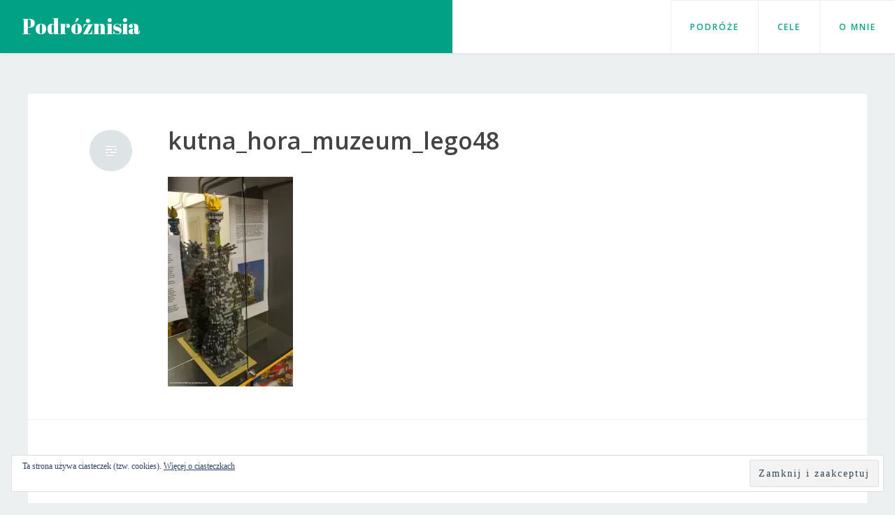

--- FILE ---
content_type: text/html; charset=UTF-8
request_url: https://podroznisia.pl/powrot-do-dziecinstwa-czechy/kutna_hora_muzeum_lego48/
body_size: 13783
content:
<!DOCTYPE html>
<html lang="pl-PL">
<head>
<meta charset="UTF-8">
<meta name="viewport" content="width=device-width, initial-scale=1">
<link rel="profile" href="http://gmpg.org/xfn/11">
<link rel="pingback" href="https://podroznisia.pl/xmlrpc.php">

<title>kutna_hora_muzeum_lego48 &#8211; Podróżnisia</title>
<meta name='robots' content='max-image-preview:large' />
<link rel='dns-prefetch' href='//secure.gravatar.com' />
<link rel='dns-prefetch' href='//stats.wp.com' />
<link rel='dns-prefetch' href='//fonts.googleapis.com' />
<link rel='dns-prefetch' href='//v0.wordpress.com' />
<link rel='dns-prefetch' href='//jetpack.wordpress.com' />
<link rel='dns-prefetch' href='//s0.wp.com' />
<link rel='dns-prefetch' href='//public-api.wordpress.com' />
<link rel='dns-prefetch' href='//0.gravatar.com' />
<link rel='dns-prefetch' href='//1.gravatar.com' />
<link rel='dns-prefetch' href='//2.gravatar.com' />
<link rel='dns-prefetch' href='//widgets.wp.com' />
<link rel='preconnect' href='//c0.wp.com' />
<link rel='preconnect' href='//i0.wp.com' />
<link rel="alternate" type="application/rss+xml" title="Podróżnisia &raquo; Kanał z wpisami" href="https://podroznisia.pl/feed/" />
<link rel="alternate" type="application/rss+xml" title="Podróżnisia &raquo; Kanał z komentarzami" href="https://podroznisia.pl/comments/feed/" />
<link rel="alternate" type="application/rss+xml" title="Podróżnisia &raquo; kutna_hora_muzeum_lego48 Kanał z komentarzami" href="https://podroznisia.pl/powrot-do-dziecinstwa-czechy/kutna_hora_muzeum_lego48/feed/" />
<link rel="alternate" title="oEmbed (JSON)" type="application/json+oembed" href="https://podroznisia.pl/wp-json/oembed/1.0/embed?url=https%3A%2F%2Fpodroznisia.pl%2Fpowrot-do-dziecinstwa-czechy%2Fkutna_hora_muzeum_lego48%2F" />
<link rel="alternate" title="oEmbed (XML)" type="text/xml+oembed" href="https://podroznisia.pl/wp-json/oembed/1.0/embed?url=https%3A%2F%2Fpodroznisia.pl%2Fpowrot-do-dziecinstwa-czechy%2Fkutna_hora_muzeum_lego48%2F&#038;format=xml" />
<style type="text/css">
.hasCountdown{text-shadow:transparent 0 1px 1px;overflow:hidden;padding:5px}.countdown_rtl{direction:rtl}.countdown_holding span{background-color:#ccc}.countdown_row{clear:both;width:100%;text-align:center}.countdown_show1 .countdown_section{width:98%}.countdown_show2 .countdown_section{width:48%}.countdown_show3 .countdown_section{width:32.5%}.countdown_show4 .countdown_section{width:24.5%}.countdown_show5 .countdown_section{width:19.5%}.countdown_show6 .countdown_section{width:16.25%}.countdown_show7 .countdown_section{width:14%}.countdown_section{display:block;float:left;font-size:75%;text-align:center;margin:3px 0}.countdown_amount{font-size:200%}.countdown_descr{display:block;width:100%}a.countdown_infolink{display:block;border-radius:10px;width:14px;height:13px;float:right;font-size:9px;line-height:13px;font-weight:700;text-align:center;position:relative;top:-15px;border:1px solid}#countdown-preview{padding:10px}</style>
<style id='wp-img-auto-sizes-contain-inline-css' type='text/css'>
img:is([sizes=auto i],[sizes^="auto," i]){contain-intrinsic-size:3000px 1500px}
/*# sourceURL=wp-img-auto-sizes-contain-inline-css */
</style>
<style id='wp-emoji-styles-inline-css' type='text/css'>

	img.wp-smiley, img.emoji {
		display: inline !important;
		border: none !important;
		box-shadow: none !important;
		height: 1em !important;
		width: 1em !important;
		margin: 0 0.07em !important;
		vertical-align: -0.1em !important;
		background: none !important;
		padding: 0 !important;
	}
/*# sourceURL=wp-emoji-styles-inline-css */
</style>
<style id='wp-block-library-inline-css' type='text/css'>
:root{--wp-block-synced-color:#7a00df;--wp-block-synced-color--rgb:122,0,223;--wp-bound-block-color:var(--wp-block-synced-color);--wp-editor-canvas-background:#ddd;--wp-admin-theme-color:#007cba;--wp-admin-theme-color--rgb:0,124,186;--wp-admin-theme-color-darker-10:#006ba1;--wp-admin-theme-color-darker-10--rgb:0,107,160.5;--wp-admin-theme-color-darker-20:#005a87;--wp-admin-theme-color-darker-20--rgb:0,90,135;--wp-admin-border-width-focus:2px}@media (min-resolution:192dpi){:root{--wp-admin-border-width-focus:1.5px}}.wp-element-button{cursor:pointer}:root .has-very-light-gray-background-color{background-color:#eee}:root .has-very-dark-gray-background-color{background-color:#313131}:root .has-very-light-gray-color{color:#eee}:root .has-very-dark-gray-color{color:#313131}:root .has-vivid-green-cyan-to-vivid-cyan-blue-gradient-background{background:linear-gradient(135deg,#00d084,#0693e3)}:root .has-purple-crush-gradient-background{background:linear-gradient(135deg,#34e2e4,#4721fb 50%,#ab1dfe)}:root .has-hazy-dawn-gradient-background{background:linear-gradient(135deg,#faaca8,#dad0ec)}:root .has-subdued-olive-gradient-background{background:linear-gradient(135deg,#fafae1,#67a671)}:root .has-atomic-cream-gradient-background{background:linear-gradient(135deg,#fdd79a,#004a59)}:root .has-nightshade-gradient-background{background:linear-gradient(135deg,#330968,#31cdcf)}:root .has-midnight-gradient-background{background:linear-gradient(135deg,#020381,#2874fc)}:root{--wp--preset--font-size--normal:16px;--wp--preset--font-size--huge:42px}.has-regular-font-size{font-size:1em}.has-larger-font-size{font-size:2.625em}.has-normal-font-size{font-size:var(--wp--preset--font-size--normal)}.has-huge-font-size{font-size:var(--wp--preset--font-size--huge)}.has-text-align-center{text-align:center}.has-text-align-left{text-align:left}.has-text-align-right{text-align:right}.has-fit-text{white-space:nowrap!important}#end-resizable-editor-section{display:none}.aligncenter{clear:both}.items-justified-left{justify-content:flex-start}.items-justified-center{justify-content:center}.items-justified-right{justify-content:flex-end}.items-justified-space-between{justify-content:space-between}.screen-reader-text{border:0;clip-path:inset(50%);height:1px;margin:-1px;overflow:hidden;padding:0;position:absolute;width:1px;word-wrap:normal!important}.screen-reader-text:focus{background-color:#ddd;clip-path:none;color:#444;display:block;font-size:1em;height:auto;left:5px;line-height:normal;padding:15px 23px 14px;text-decoration:none;top:5px;width:auto;z-index:100000}html :where(.has-border-color){border-style:solid}html :where([style*=border-top-color]){border-top-style:solid}html :where([style*=border-right-color]){border-right-style:solid}html :where([style*=border-bottom-color]){border-bottom-style:solid}html :where([style*=border-left-color]){border-left-style:solid}html :where([style*=border-width]){border-style:solid}html :where([style*=border-top-width]){border-top-style:solid}html :where([style*=border-right-width]){border-right-style:solid}html :where([style*=border-bottom-width]){border-bottom-style:solid}html :where([style*=border-left-width]){border-left-style:solid}html :where(img[class*=wp-image-]){height:auto;max-width:100%}:where(figure){margin:0 0 1em}html :where(.is-position-sticky){--wp-admin--admin-bar--position-offset:var(--wp-admin--admin-bar--height,0px)}@media screen and (max-width:600px){html :where(.is-position-sticky){--wp-admin--admin-bar--position-offset:0px}}

/*# sourceURL=wp-block-library-inline-css */
</style><style id='wp-block-search-inline-css' type='text/css'>
.wp-block-search__button{margin-left:10px;word-break:normal}.wp-block-search__button.has-icon{line-height:0}.wp-block-search__button svg{height:1.25em;min-height:24px;min-width:24px;width:1.25em;fill:currentColor;vertical-align:text-bottom}:where(.wp-block-search__button){border:1px solid #ccc;padding:6px 10px}.wp-block-search__inside-wrapper{display:flex;flex:auto;flex-wrap:nowrap;max-width:100%}.wp-block-search__label{width:100%}.wp-block-search.wp-block-search__button-only .wp-block-search__button{box-sizing:border-box;display:flex;flex-shrink:0;justify-content:center;margin-left:0;max-width:100%}.wp-block-search.wp-block-search__button-only .wp-block-search__inside-wrapper{min-width:0!important;transition-property:width}.wp-block-search.wp-block-search__button-only .wp-block-search__input{flex-basis:100%;transition-duration:.3s}.wp-block-search.wp-block-search__button-only.wp-block-search__searchfield-hidden,.wp-block-search.wp-block-search__button-only.wp-block-search__searchfield-hidden .wp-block-search__inside-wrapper{overflow:hidden}.wp-block-search.wp-block-search__button-only.wp-block-search__searchfield-hidden .wp-block-search__input{border-left-width:0!important;border-right-width:0!important;flex-basis:0;flex-grow:0;margin:0;min-width:0!important;padding-left:0!important;padding-right:0!important;width:0!important}:where(.wp-block-search__input){appearance:none;border:1px solid #949494;flex-grow:1;font-family:inherit;font-size:inherit;font-style:inherit;font-weight:inherit;letter-spacing:inherit;line-height:inherit;margin-left:0;margin-right:0;min-width:3rem;padding:8px;text-decoration:unset!important;text-transform:inherit}:where(.wp-block-search__button-inside .wp-block-search__inside-wrapper){background-color:#fff;border:1px solid #949494;box-sizing:border-box;padding:4px}:where(.wp-block-search__button-inside .wp-block-search__inside-wrapper) .wp-block-search__input{border:none;border-radius:0;padding:0 4px}:where(.wp-block-search__button-inside .wp-block-search__inside-wrapper) .wp-block-search__input:focus{outline:none}:where(.wp-block-search__button-inside .wp-block-search__inside-wrapper) :where(.wp-block-search__button){padding:4px 8px}.wp-block-search.aligncenter .wp-block-search__inside-wrapper{margin:auto}.wp-block[data-align=right] .wp-block-search.wp-block-search__button-only .wp-block-search__inside-wrapper{float:right}
/*# sourceURL=https://c0.wp.com/c/6.9/wp-includes/blocks/search/style.min.css */
</style>
<style id='wp-block-columns-inline-css' type='text/css'>
.wp-block-columns{box-sizing:border-box;display:flex;flex-wrap:wrap!important}@media (min-width:782px){.wp-block-columns{flex-wrap:nowrap!important}}.wp-block-columns{align-items:normal!important}.wp-block-columns.are-vertically-aligned-top{align-items:flex-start}.wp-block-columns.are-vertically-aligned-center{align-items:center}.wp-block-columns.are-vertically-aligned-bottom{align-items:flex-end}@media (max-width:781px){.wp-block-columns:not(.is-not-stacked-on-mobile)>.wp-block-column{flex-basis:100%!important}}@media (min-width:782px){.wp-block-columns:not(.is-not-stacked-on-mobile)>.wp-block-column{flex-basis:0;flex-grow:1}.wp-block-columns:not(.is-not-stacked-on-mobile)>.wp-block-column[style*=flex-basis]{flex-grow:0}}.wp-block-columns.is-not-stacked-on-mobile{flex-wrap:nowrap!important}.wp-block-columns.is-not-stacked-on-mobile>.wp-block-column{flex-basis:0;flex-grow:1}.wp-block-columns.is-not-stacked-on-mobile>.wp-block-column[style*=flex-basis]{flex-grow:0}:where(.wp-block-columns){margin-bottom:1.75em}:where(.wp-block-columns.has-background){padding:1.25em 2.375em}.wp-block-column{flex-grow:1;min-width:0;overflow-wrap:break-word;word-break:break-word}.wp-block-column.is-vertically-aligned-top{align-self:flex-start}.wp-block-column.is-vertically-aligned-center{align-self:center}.wp-block-column.is-vertically-aligned-bottom{align-self:flex-end}.wp-block-column.is-vertically-aligned-stretch{align-self:stretch}.wp-block-column.is-vertically-aligned-bottom,.wp-block-column.is-vertically-aligned-center,.wp-block-column.is-vertically-aligned-top{width:100%}
/*# sourceURL=https://c0.wp.com/c/6.9/wp-includes/blocks/columns/style.min.css */
</style>
<style id='global-styles-inline-css' type='text/css'>
:root{--wp--preset--aspect-ratio--square: 1;--wp--preset--aspect-ratio--4-3: 4/3;--wp--preset--aspect-ratio--3-4: 3/4;--wp--preset--aspect-ratio--3-2: 3/2;--wp--preset--aspect-ratio--2-3: 2/3;--wp--preset--aspect-ratio--16-9: 16/9;--wp--preset--aspect-ratio--9-16: 9/16;--wp--preset--color--black: #000000;--wp--preset--color--cyan-bluish-gray: #abb8c3;--wp--preset--color--white: #ffffff;--wp--preset--color--pale-pink: #f78da7;--wp--preset--color--vivid-red: #cf2e2e;--wp--preset--color--luminous-vivid-orange: #ff6900;--wp--preset--color--luminous-vivid-amber: #fcb900;--wp--preset--color--light-green-cyan: #7bdcb5;--wp--preset--color--vivid-green-cyan: #00d084;--wp--preset--color--pale-cyan-blue: #8ed1fc;--wp--preset--color--vivid-cyan-blue: #0693e3;--wp--preset--color--vivid-purple: #9b51e0;--wp--preset--gradient--vivid-cyan-blue-to-vivid-purple: linear-gradient(135deg,rgb(6,147,227) 0%,rgb(155,81,224) 100%);--wp--preset--gradient--light-green-cyan-to-vivid-green-cyan: linear-gradient(135deg,rgb(122,220,180) 0%,rgb(0,208,130) 100%);--wp--preset--gradient--luminous-vivid-amber-to-luminous-vivid-orange: linear-gradient(135deg,rgb(252,185,0) 0%,rgb(255,105,0) 100%);--wp--preset--gradient--luminous-vivid-orange-to-vivid-red: linear-gradient(135deg,rgb(255,105,0) 0%,rgb(207,46,46) 100%);--wp--preset--gradient--very-light-gray-to-cyan-bluish-gray: linear-gradient(135deg,rgb(238,238,238) 0%,rgb(169,184,195) 100%);--wp--preset--gradient--cool-to-warm-spectrum: linear-gradient(135deg,rgb(74,234,220) 0%,rgb(151,120,209) 20%,rgb(207,42,186) 40%,rgb(238,44,130) 60%,rgb(251,105,98) 80%,rgb(254,248,76) 100%);--wp--preset--gradient--blush-light-purple: linear-gradient(135deg,rgb(255,206,236) 0%,rgb(152,150,240) 100%);--wp--preset--gradient--blush-bordeaux: linear-gradient(135deg,rgb(254,205,165) 0%,rgb(254,45,45) 50%,rgb(107,0,62) 100%);--wp--preset--gradient--luminous-dusk: linear-gradient(135deg,rgb(255,203,112) 0%,rgb(199,81,192) 50%,rgb(65,88,208) 100%);--wp--preset--gradient--pale-ocean: linear-gradient(135deg,rgb(255,245,203) 0%,rgb(182,227,212) 50%,rgb(51,167,181) 100%);--wp--preset--gradient--electric-grass: linear-gradient(135deg,rgb(202,248,128) 0%,rgb(113,206,126) 100%);--wp--preset--gradient--midnight: linear-gradient(135deg,rgb(2,3,129) 0%,rgb(40,116,252) 100%);--wp--preset--font-size--small: 13px;--wp--preset--font-size--medium: 20px;--wp--preset--font-size--large: 36px;--wp--preset--font-size--x-large: 42px;--wp--preset--spacing--20: 0.44rem;--wp--preset--spacing--30: 0.67rem;--wp--preset--spacing--40: 1rem;--wp--preset--spacing--50: 1.5rem;--wp--preset--spacing--60: 2.25rem;--wp--preset--spacing--70: 3.38rem;--wp--preset--spacing--80: 5.06rem;--wp--preset--shadow--natural: 6px 6px 9px rgba(0, 0, 0, 0.2);--wp--preset--shadow--deep: 12px 12px 50px rgba(0, 0, 0, 0.4);--wp--preset--shadow--sharp: 6px 6px 0px rgba(0, 0, 0, 0.2);--wp--preset--shadow--outlined: 6px 6px 0px -3px rgb(255, 255, 255), 6px 6px rgb(0, 0, 0);--wp--preset--shadow--crisp: 6px 6px 0px rgb(0, 0, 0);}:where(.is-layout-flex){gap: 0.5em;}:where(.is-layout-grid){gap: 0.5em;}body .is-layout-flex{display: flex;}.is-layout-flex{flex-wrap: wrap;align-items: center;}.is-layout-flex > :is(*, div){margin: 0;}body .is-layout-grid{display: grid;}.is-layout-grid > :is(*, div){margin: 0;}:where(.wp-block-columns.is-layout-flex){gap: 2em;}:where(.wp-block-columns.is-layout-grid){gap: 2em;}:where(.wp-block-post-template.is-layout-flex){gap: 1.25em;}:where(.wp-block-post-template.is-layout-grid){gap: 1.25em;}.has-black-color{color: var(--wp--preset--color--black) !important;}.has-cyan-bluish-gray-color{color: var(--wp--preset--color--cyan-bluish-gray) !important;}.has-white-color{color: var(--wp--preset--color--white) !important;}.has-pale-pink-color{color: var(--wp--preset--color--pale-pink) !important;}.has-vivid-red-color{color: var(--wp--preset--color--vivid-red) !important;}.has-luminous-vivid-orange-color{color: var(--wp--preset--color--luminous-vivid-orange) !important;}.has-luminous-vivid-amber-color{color: var(--wp--preset--color--luminous-vivid-amber) !important;}.has-light-green-cyan-color{color: var(--wp--preset--color--light-green-cyan) !important;}.has-vivid-green-cyan-color{color: var(--wp--preset--color--vivid-green-cyan) !important;}.has-pale-cyan-blue-color{color: var(--wp--preset--color--pale-cyan-blue) !important;}.has-vivid-cyan-blue-color{color: var(--wp--preset--color--vivid-cyan-blue) !important;}.has-vivid-purple-color{color: var(--wp--preset--color--vivid-purple) !important;}.has-black-background-color{background-color: var(--wp--preset--color--black) !important;}.has-cyan-bluish-gray-background-color{background-color: var(--wp--preset--color--cyan-bluish-gray) !important;}.has-white-background-color{background-color: var(--wp--preset--color--white) !important;}.has-pale-pink-background-color{background-color: var(--wp--preset--color--pale-pink) !important;}.has-vivid-red-background-color{background-color: var(--wp--preset--color--vivid-red) !important;}.has-luminous-vivid-orange-background-color{background-color: var(--wp--preset--color--luminous-vivid-orange) !important;}.has-luminous-vivid-amber-background-color{background-color: var(--wp--preset--color--luminous-vivid-amber) !important;}.has-light-green-cyan-background-color{background-color: var(--wp--preset--color--light-green-cyan) !important;}.has-vivid-green-cyan-background-color{background-color: var(--wp--preset--color--vivid-green-cyan) !important;}.has-pale-cyan-blue-background-color{background-color: var(--wp--preset--color--pale-cyan-blue) !important;}.has-vivid-cyan-blue-background-color{background-color: var(--wp--preset--color--vivid-cyan-blue) !important;}.has-vivid-purple-background-color{background-color: var(--wp--preset--color--vivid-purple) !important;}.has-black-border-color{border-color: var(--wp--preset--color--black) !important;}.has-cyan-bluish-gray-border-color{border-color: var(--wp--preset--color--cyan-bluish-gray) !important;}.has-white-border-color{border-color: var(--wp--preset--color--white) !important;}.has-pale-pink-border-color{border-color: var(--wp--preset--color--pale-pink) !important;}.has-vivid-red-border-color{border-color: var(--wp--preset--color--vivid-red) !important;}.has-luminous-vivid-orange-border-color{border-color: var(--wp--preset--color--luminous-vivid-orange) !important;}.has-luminous-vivid-amber-border-color{border-color: var(--wp--preset--color--luminous-vivid-amber) !important;}.has-light-green-cyan-border-color{border-color: var(--wp--preset--color--light-green-cyan) !important;}.has-vivid-green-cyan-border-color{border-color: var(--wp--preset--color--vivid-green-cyan) !important;}.has-pale-cyan-blue-border-color{border-color: var(--wp--preset--color--pale-cyan-blue) !important;}.has-vivid-cyan-blue-border-color{border-color: var(--wp--preset--color--vivid-cyan-blue) !important;}.has-vivid-purple-border-color{border-color: var(--wp--preset--color--vivid-purple) !important;}.has-vivid-cyan-blue-to-vivid-purple-gradient-background{background: var(--wp--preset--gradient--vivid-cyan-blue-to-vivid-purple) !important;}.has-light-green-cyan-to-vivid-green-cyan-gradient-background{background: var(--wp--preset--gradient--light-green-cyan-to-vivid-green-cyan) !important;}.has-luminous-vivid-amber-to-luminous-vivid-orange-gradient-background{background: var(--wp--preset--gradient--luminous-vivid-amber-to-luminous-vivid-orange) !important;}.has-luminous-vivid-orange-to-vivid-red-gradient-background{background: var(--wp--preset--gradient--luminous-vivid-orange-to-vivid-red) !important;}.has-very-light-gray-to-cyan-bluish-gray-gradient-background{background: var(--wp--preset--gradient--very-light-gray-to-cyan-bluish-gray) !important;}.has-cool-to-warm-spectrum-gradient-background{background: var(--wp--preset--gradient--cool-to-warm-spectrum) !important;}.has-blush-light-purple-gradient-background{background: var(--wp--preset--gradient--blush-light-purple) !important;}.has-blush-bordeaux-gradient-background{background: var(--wp--preset--gradient--blush-bordeaux) !important;}.has-luminous-dusk-gradient-background{background: var(--wp--preset--gradient--luminous-dusk) !important;}.has-pale-ocean-gradient-background{background: var(--wp--preset--gradient--pale-ocean) !important;}.has-electric-grass-gradient-background{background: var(--wp--preset--gradient--electric-grass) !important;}.has-midnight-gradient-background{background: var(--wp--preset--gradient--midnight) !important;}.has-small-font-size{font-size: var(--wp--preset--font-size--small) !important;}.has-medium-font-size{font-size: var(--wp--preset--font-size--medium) !important;}.has-large-font-size{font-size: var(--wp--preset--font-size--large) !important;}.has-x-large-font-size{font-size: var(--wp--preset--font-size--x-large) !important;}
:where(.wp-block-columns.is-layout-flex){gap: 2em;}:where(.wp-block-columns.is-layout-grid){gap: 2em;}
/*# sourceURL=global-styles-inline-css */
</style>
<style id='core-block-supports-inline-css' type='text/css'>
.wp-container-core-columns-is-layout-9d6595d7{flex-wrap:nowrap;}
/*# sourceURL=core-block-supports-inline-css */
</style>

<style id='classic-theme-styles-inline-css' type='text/css'>
/*! This file is auto-generated */
.wp-block-button__link{color:#fff;background-color:#32373c;border-radius:9999px;box-shadow:none;text-decoration:none;padding:calc(.667em + 2px) calc(1.333em + 2px);font-size:1.125em}.wp-block-file__button{background:#32373c;color:#fff;text-decoration:none}
/*# sourceURL=/wp-includes/css/classic-themes.min.css */
</style>
<link rel='stylesheet' id='revelar-fonts-css' href='https://fonts.googleapis.com/css?family=Open+Sans%3A600%7CAbril+Fatface%3A400&#038;subset=latin%2Clatin-ext' type='text/css' media='all' />
<link rel='stylesheet' id='genericons-css' href='https://c0.wp.com/p/jetpack/15.4/_inc/genericons/genericons/genericons.css' type='text/css' media='all' />
<link rel='stylesheet' id='revelar-styles-css' href='https://podroznisia.pl/wp-content/themes/revelar/style.css?ver=6.9' type='text/css' media='all' />
<link rel='stylesheet' id='jetpack-subscriptions-css' href='https://c0.wp.com/p/jetpack/15.4/_inc/build/subscriptions/subscriptions.min.css' type='text/css' media='all' />
<style id='jetpack_facebook_likebox-inline-css' type='text/css'>
.widget_facebook_likebox {
	overflow: hidden;
}

/*# sourceURL=https://podroznisia.pl/wp-content/plugins/jetpack/modules/widgets/facebook-likebox/style.css */
</style>
<script type="text/javascript" src="https://c0.wp.com/c/6.9/wp-includes/js/jquery/jquery.min.js" id="jquery-core-js"></script>
<script type="text/javascript" src="https://c0.wp.com/c/6.9/wp-includes/js/jquery/jquery-migrate.min.js" id="jquery-migrate-js"></script>
<link rel="https://api.w.org/" href="https://podroznisia.pl/wp-json/" /><link rel="alternate" title="JSON" type="application/json" href="https://podroznisia.pl/wp-json/wp/v2/media/6879" /><link rel="EditURI" type="application/rsd+xml" title="RSD" href="https://podroznisia.pl/xmlrpc.php?rsd" />
<meta name="generator" content="WordPress 6.9" />
<link rel="canonical" href="https://podroznisia.pl/powrot-do-dziecinstwa-czechy/kutna_hora_muzeum_lego48/" />
<link rel='shortlink' href='https://wp.me/aa6Hya-1MX' />
	<style>img#wpstats{display:none}</style>
		<meta name="description" content="Blog podróżniczy" />
<link rel="icon" href="https://i0.wp.com/podroznisia.pl/wp-content/uploads/wp-1769253119308.png?fit=32%2C32&#038;ssl=1?v=1769253127" sizes="32x32" />
<link rel="icon" href="https://i0.wp.com/podroznisia.pl/wp-content/uploads/wp-1769253119308.png?fit=192%2C192&#038;ssl=1?v=1769253127" sizes="192x192" />
<link rel="apple-touch-icon" href="https://i0.wp.com/podroznisia.pl/wp-content/uploads/wp-1769253119308.png?fit=180%2C180&#038;ssl=1?v=1769253127" />
<meta name="msapplication-TileImage" content="https://i0.wp.com/podroznisia.pl/wp-content/uploads/wp-1769253119308.png?fit=270%2C270&#038;ssl=1?v=1769253127" />
<link rel='stylesheet' id='eu-cookie-law-style-css' href='https://c0.wp.com/p/jetpack/15.4/modules/widgets/eu-cookie-law/style.css' type='text/css' media='all' />
</head>

<body class="attachment wp-singular attachment-template-default single single-attachment postid-6879 attachmentid-6879 attachment-jpeg wp-theme-revelar">
<div id="page" class="hfeed site">
	<a class="skip-link screen-reader-text" href="#content">Przeskocz do treści</a>

	<header id="masthead" class="site-header" role="banner">
		<div class="site-branding ">
							<p class="site-title"><a href="https://podroznisia.pl/" rel="home">Podróżnisia</a></p>
							<p class="site-description">Blog podróżniczy</p>
					</div><!-- .site-branding -->

		<button class="menu-toggle" aria-controls="primary-menu" aria-expanded="false">Menu</button>
		<div class="main-navigation-wrap">
			<nav id="site-navigation" class="main-navigation" role="navigation">
				<ul id="primary-menu" class="menu"><li id="menu-item-19653" class="menu-item menu-item-type-post_type menu-item-object-page menu-item-19653"><a href="https://podroznisia.pl/miejsca/">Podróże</a></li>
<li id="menu-item-19651" class="menu-item menu-item-type-post_type menu-item-object-page menu-item-19651"><a href="https://podroznisia.pl/moje-cele-bucketlist/">Cele</a></li>
<li id="menu-item-19654" class="menu-item menu-item-type-post_type menu-item-object-page menu-item-19654"><a href="https://podroznisia.pl/about/">O mnie</a></li>
</ul>			</nav>
		</div><!-- .main-navigation-wrap -->
	</header><!-- #masthead -->

	<div id="content" class="site-content">

	<div id="primary" class="content-area">
		<main id="main" class="site-main" role="main">

		
		
<article id="post-6879" class="post-6879 attachment type-attachment status-inherit hentry">
	<header class="entry-header">
		<span class="entry-format"></span><h2 class="entry-title"><a href="https://podroznisia.pl/powrot-do-dziecinstwa-czechy/kutna_hora_muzeum_lego48/" rel="bookmark">kutna_hora_muzeum_lego48</a></h2>
			</header><!-- .entry-header -->

	
	<div class="entry-content">
		<p class="attachment"><a href="https://i0.wp.com/podroznisia.pl/wp-content/uploads/2016/09/kutna_hora_muzeum_lego48.jpg?ssl=1"><img fetchpriority="high" decoding="async" width="179" height="300" src="https://i0.wp.com/podroznisia.pl/wp-content/uploads/2016/09/kutna_hora_muzeum_lego48.jpg?fit=179%2C300&amp;ssl=1?v=1743016769" class="attachment-medium size-medium" alt="" srcset="https://i0.wp.com/podroznisia.pl/wp-content/uploads/2016/09/kutna_hora_muzeum_lego48.jpg?w=1074&amp;ssl=1 1074w, https://i0.wp.com/podroznisia.pl/wp-content/uploads/2016/09/kutna_hora_muzeum_lego48.jpg?resize=179%2C300&amp;ssl=1 179w, https://i0.wp.com/podroznisia.pl/wp-content/uploads/2016/09/kutna_hora_muzeum_lego48.jpg?resize=768%2C1287&amp;ssl=1 768w, https://i0.wp.com/podroznisia.pl/wp-content/uploads/2016/09/kutna_hora_muzeum_lego48.jpg?resize=611%2C1024&amp;ssl=1 611w" sizes="(max-width: 179px) 100vw, 179px" /></a></p>

			</div><!-- .entry-content -->

</article><!-- #post-## -->

			<div class="comments-wrapper">
<div id="comments" class="comments-area">

	
	
		<div id="respond" class="comment-respond">
			<h3 id="reply-title" class="comment-reply-title">Dodaj komentarz<small><a rel="nofollow" id="cancel-comment-reply-link" href="/powrot-do-dziecinstwa-czechy/kutna_hora_muzeum_lego48/#respond" style="display:none;">Anuluj pisanie odpowiedzi</a></small></h3>			<form id="commentform" class="comment-form">
				<iframe
					title="Formularz komentarzy"
					src="https://jetpack.wordpress.com/jetpack-comment/?blogid=149360738&#038;postid=6879&#038;comment_registration=0&#038;require_name_email=1&#038;stc_enabled=1&#038;stb_enabled=1&#038;show_avatars=1&#038;avatar_default=mystery&#038;greeting=Dodaj+komentarz&#038;jetpack_comments_nonce=4dc90901f2&#038;greeting_reply=Skomentuj+%25s&#038;color_scheme=light&#038;lang=pl_PL&#038;jetpack_version=15.4&#038;iframe_unique_id=1&#038;show_cookie_consent=10&#038;has_cookie_consent=0&#038;is_current_user_subscribed=0&#038;token_key=%3Bnormal%3B&#038;sig=c370c369459fcf8b4b925286193fbe496882625f#parent=https%3A%2F%2Fpodroznisia.pl%2Fpowrot-do-dziecinstwa-czechy%2Fkutna_hora_muzeum_lego48%2F"
											name="jetpack_remote_comment"
						style="width:100%; height: 430px; border:0;"
										class="jetpack_remote_comment"
					id="jetpack_remote_comment"
					sandbox="allow-same-origin allow-top-navigation allow-scripts allow-forms allow-popups"
				>
									</iframe>
									<!--[if !IE]><!-->
					<script>
						document.addEventListener('DOMContentLoaded', function () {
							var commentForms = document.getElementsByClassName('jetpack_remote_comment');
							for (var i = 0; i < commentForms.length; i++) {
								commentForms[i].allowTransparency = false;
								commentForms[i].scrolling = 'no';
							}
						});
					</script>
					<!--<![endif]-->
							</form>
		</div>

		
		<input type="hidden" name="comment_parent" id="comment_parent" value="" />

		
</div><!-- #comments -->
</div>
			
	<nav class="navigation post-navigation" aria-label="Wpisy">
		<h2 class="screen-reader-text">Nawigacja wpisu</h2>
		<div class="nav-links"><div class="nav-previous"><a href="https://podroznisia.pl/powrot-do-dziecinstwa-czechy/" rel="prev">Powrót Do Dzieciństwa &#8211; Muzeum Lego w Kutnej Horze (Czechy)</a></div></div>
	</nav>
		
		</main><!-- #main -->
	</div><!-- #primary -->


<div id="secondary" class="widget-area columns-3" role="complementary">
	<div class="secondary-content">

				<div class="sidebar">
			<aside id="block-2" class="widget widget_block">
<div class="wp-block-columns is-layout-flex wp-container-core-columns-is-layout-9d6595d7 wp-block-columns-is-layout-flex">
<div class="wp-block-column is-layout-flow wp-block-column-is-layout-flow" style="flex-basis:100%">				  <div class="widget shailan_CountdownWidget">					<h2 class="widgettitle">Czas na podróż!</h2>
				<div id="shailan-countdown--1_1" class="shailan-countdown--1 countdown" ></div>

				
<script>(function($){$(document).ready(function($) { var event_month = 12 - 1; desc = 'Dubaj'; eventDate = new Date(2025, event_month, 4, 17, 0, 00, 0); $('#shailan-countdown--1_1').countdown({ until: eventDate, description: desc, format: 'dHM' }); }); })(jQuery);</script>
				  </div>			</div>
</div>
</aside><aside id="blog_subscription-3" class="widget widget_blog_subscription jetpack_subscription_widget"><h2 class="widget-title"></h2>
			<div class="wp-block-jetpack-subscriptions__container">
			<form action="#" method="post" accept-charset="utf-8" id="subscribe-blog-blog_subscription-3"
				data-blog="149360738"
				data-post_access_level="everybody" >
									<div id="subscribe-text"><p>Podoba Ci się tutaj? Chcesz dostawać powiadomienia o nowych wpisach?</p>
</div>
										<p id="subscribe-email">
						<label id="jetpack-subscribe-label"
							class="screen-reader-text"
							for="subscribe-field-blog_subscription-3">
							Wpisz adres e-mail						</label>
						<input type="email" name="email" autocomplete="email" required="required"
																					value=""
							id="subscribe-field-blog_subscription-3"
							placeholder="Wpisz adres e-mail"
						/>
					</p>

					<p id="subscribe-submit"
											>
						<input type="hidden" name="action" value="subscribe"/>
						<input type="hidden" name="source" value="https://podroznisia.pl/powrot-do-dziecinstwa-czechy/kutna_hora_muzeum_lego48/"/>
						<input type="hidden" name="sub-type" value="widget"/>
						<input type="hidden" name="redirect_fragment" value="subscribe-blog-blog_subscription-3"/>
						<input type="hidden" id="_wpnonce" name="_wpnonce" value="5cc47beea2" /><input type="hidden" name="_wp_http_referer" value="/powrot-do-dziecinstwa-czechy/kutna_hora_muzeum_lego48/" />						<button type="submit"
															class="wp-block-button__link"
																					name="jetpack_subscriptions_widget"
						>
							Obserwuj						</button>
					</p>
							</form>
							<div class="wp-block-jetpack-subscriptions__subscount">
					Dołącz do 101 innych subskrybentów				</div>
						</div>
			
</aside><aside id="archives-2" class="widget widget_archive"><h2 class="widget-title">A to się działo poprzednio</h2>		<label class="screen-reader-text" for="archives-dropdown-2">A to się działo poprzednio</label>
		<select id="archives-dropdown-2" name="archive-dropdown">
			
			<option value="">Wybierz miesiąc</option>
				<option value='https://podroznisia.pl/2026/01/'> styczeń 2026 &nbsp;(2)</option>
	<option value='https://podroznisia.pl/2025/12/'> grudzień 2025 &nbsp;(1)</option>
	<option value='https://podroznisia.pl/2025/11/'> listopad 2025 &nbsp;(2)</option>
	<option value='https://podroznisia.pl/2025/10/'> październik 2025 &nbsp;(1)</option>
	<option value='https://podroznisia.pl/2025/09/'> wrzesień 2025 &nbsp;(2)</option>
	<option value='https://podroznisia.pl/2025/08/'> sierpień 2025 &nbsp;(1)</option>
	<option value='https://podroznisia.pl/2025/06/'> czerwiec 2025 &nbsp;(1)</option>
	<option value='https://podroznisia.pl/2025/04/'> kwiecień 2025 &nbsp;(1)</option>
	<option value='https://podroznisia.pl/2025/03/'> marzec 2025 &nbsp;(1)</option>
	<option value='https://podroznisia.pl/2024/07/'> lipiec 2024 &nbsp;(1)</option>
	<option value='https://podroznisia.pl/2024/05/'> maj 2024 &nbsp;(1)</option>
	<option value='https://podroznisia.pl/2024/03/'> marzec 2024 &nbsp;(1)</option>
	<option value='https://podroznisia.pl/2024/02/'> luty 2024 &nbsp;(1)</option>
	<option value='https://podroznisia.pl/2024/01/'> styczeń 2024 &nbsp;(1)</option>
	<option value='https://podroznisia.pl/2022/12/'> grudzień 2022 &nbsp;(1)</option>
	<option value='https://podroznisia.pl/2021/02/'> luty 2021 &nbsp;(1)</option>
	<option value='https://podroznisia.pl/2020/12/'> grudzień 2020 &nbsp;(1)</option>
	<option value='https://podroznisia.pl/2020/11/'> listopad 2020 &nbsp;(1)</option>
	<option value='https://podroznisia.pl/2020/09/'> wrzesień 2020 &nbsp;(1)</option>
	<option value='https://podroznisia.pl/2020/08/'> sierpień 2020 &nbsp;(1)</option>
	<option value='https://podroznisia.pl/2020/07/'> lipiec 2020 &nbsp;(3)</option>
	<option value='https://podroznisia.pl/2020/03/'> marzec 2020 &nbsp;(1)</option>
	<option value='https://podroznisia.pl/2020/01/'> styczeń 2020 &nbsp;(3)</option>
	<option value='https://podroznisia.pl/2019/12/'> grudzień 2019 &nbsp;(3)</option>
	<option value='https://podroznisia.pl/2019/11/'> listopad 2019 &nbsp;(3)</option>
	<option value='https://podroznisia.pl/2019/10/'> październik 2019 &nbsp;(1)</option>
	<option value='https://podroznisia.pl/2019/09/'> wrzesień 2019 &nbsp;(2)</option>
	<option value='https://podroznisia.pl/2019/08/'> sierpień 2019 &nbsp;(4)</option>
	<option value='https://podroznisia.pl/2019/07/'> lipiec 2019 &nbsp;(4)</option>
	<option value='https://podroznisia.pl/2019/06/'> czerwiec 2019 &nbsp;(4)</option>
	<option value='https://podroznisia.pl/2019/05/'> maj 2019 &nbsp;(6)</option>
	<option value='https://podroznisia.pl/2019/04/'> kwiecień 2019 &nbsp;(2)</option>
	<option value='https://podroznisia.pl/2019/03/'> marzec 2019 &nbsp;(3)</option>
	<option value='https://podroznisia.pl/2019/02/'> luty 2019 &nbsp;(4)</option>
	<option value='https://podroznisia.pl/2019/01/'> styczeń 2019 &nbsp;(4)</option>
	<option value='https://podroznisia.pl/2018/12/'> grudzień 2018 &nbsp;(2)</option>
	<option value='https://podroznisia.pl/2018/11/'> listopad 2018 &nbsp;(4)</option>
	<option value='https://podroznisia.pl/2018/10/'> październik 2018 &nbsp;(6)</option>
	<option value='https://podroznisia.pl/2018/09/'> wrzesień 2018 &nbsp;(6)</option>
	<option value='https://podroznisia.pl/2018/08/'> sierpień 2018 &nbsp;(7)</option>
	<option value='https://podroznisia.pl/2018/07/'> lipiec 2018 &nbsp;(7)</option>
	<option value='https://podroznisia.pl/2018/06/'> czerwiec 2018 &nbsp;(7)</option>
	<option value='https://podroznisia.pl/2018/05/'> maj 2018 &nbsp;(9)</option>
	<option value='https://podroznisia.pl/2018/04/'> kwiecień 2018 &nbsp;(6)</option>
	<option value='https://podroznisia.pl/2018/03/'> marzec 2018 &nbsp;(4)</option>
	<option value='https://podroznisia.pl/2018/02/'> luty 2018 &nbsp;(2)</option>
	<option value='https://podroznisia.pl/2018/01/'> styczeń 2018 &nbsp;(3)</option>
	<option value='https://podroznisia.pl/2017/12/'> grudzień 2017 &nbsp;(3)</option>
	<option value='https://podroznisia.pl/2017/11/'> listopad 2017 &nbsp;(5)</option>
	<option value='https://podroznisia.pl/2017/10/'> październik 2017 &nbsp;(4)</option>
	<option value='https://podroznisia.pl/2017/08/'> sierpień 2017 &nbsp;(2)</option>
	<option value='https://podroznisia.pl/2017/07/'> lipiec 2017 &nbsp;(2)</option>
	<option value='https://podroznisia.pl/2017/06/'> czerwiec 2017 &nbsp;(1)</option>
	<option value='https://podroznisia.pl/2017/05/'> maj 2017 &nbsp;(2)</option>
	<option value='https://podroznisia.pl/2017/04/'> kwiecień 2017 &nbsp;(2)</option>
	<option value='https://podroznisia.pl/2017/03/'> marzec 2017 &nbsp;(2)</option>
	<option value='https://podroznisia.pl/2017/02/'> luty 2017 &nbsp;(2)</option>
	<option value='https://podroznisia.pl/2017/01/'> styczeń 2017 &nbsp;(4)</option>
	<option value='https://podroznisia.pl/2016/12/'> grudzień 2016 &nbsp;(5)</option>
	<option value='https://podroznisia.pl/2016/11/'> listopad 2016 &nbsp;(9)</option>
	<option value='https://podroznisia.pl/2016/10/'> październik 2016 &nbsp;(14)</option>
	<option value='https://podroznisia.pl/2016/09/'> wrzesień 2016 &nbsp;(9)</option>
	<option value='https://podroznisia.pl/2016/08/'> sierpień 2016 &nbsp;(10)</option>
	<option value='https://podroznisia.pl/2016/07/'> lipiec 2016 &nbsp;(4)</option>
	<option value='https://podroznisia.pl/2016/06/'> czerwiec 2016 &nbsp;(7)</option>
	<option value='https://podroznisia.pl/2016/05/'> maj 2016 &nbsp;(7)</option>
	<option value='https://podroznisia.pl/2016/04/'> kwiecień 2016 &nbsp;(8)</option>
	<option value='https://podroznisia.pl/2016/03/'> marzec 2016 &nbsp;(9)</option>

		</select>

			<script type="text/javascript">
/* <![CDATA[ */

( ( dropdownId ) => {
	const dropdown = document.getElementById( dropdownId );
	function onSelectChange() {
		setTimeout( () => {
			if ( 'escape' === dropdown.dataset.lastkey ) {
				return;
			}
			if ( dropdown.value ) {
				document.location.href = dropdown.value;
			}
		}, 250 );
	}
	function onKeyUp( event ) {
		if ( 'Escape' === event.key ) {
			dropdown.dataset.lastkey = 'escape';
		} else {
			delete dropdown.dataset.lastkey;
		}
	}
	function onClick() {
		delete dropdown.dataset.lastkey;
	}
	dropdown.addEventListener( 'keyup', onKeyUp );
	dropdown.addEventListener( 'click', onClick );
	dropdown.addEventListener( 'change', onSelectChange );
})( "archives-dropdown-2" );

//# sourceURL=WP_Widget_Archives%3A%3Awidget
/* ]]> */
</script>
</aside><aside id="eu_cookie_law_widget-3" class="widget widget_eu_cookie_law_widget">
<div
	class="hide-on-button"
	data-hide-timeout="30"
	data-consent-expiration="180"
	id="eu-cookie-law"
>
	<form method="post" id="jetpack-eu-cookie-law-form">
		<input type="submit" value="Zamknij i zaakceptuj" class="accept" />
	</form>

	Ta strona używa ciasteczek (tzw. cookies).
		<a href="http://wszystkoociasteczkach.pl/" rel="">
		Więcej o ciasteczkach	</a>
</div>
</aside><aside id="block-4" class="widget widget_block widget_search"><form role="search" method="get" action="https://podroznisia.pl/" class="wp-block-search__button-outside wp-block-search__text-button wp-block-search"    ><label class="wp-block-search__label" for="wp-block-search__input-2" >Szukaj</label><div class="wp-block-search__inside-wrapper" ><input class="wp-block-search__input" id="wp-block-search__input-2" placeholder="" value="" type="search" name="s" required /><button aria-label="Szukaj" class="wp-block-search__button wp-element-button" type="submit" >Szukaj</button></div></form></aside>		</div>
		
				<div class="sidebar">
			
		<aside id="recent-posts-2" class="widget widget_recent_entries">
		<h2 class="widget-title">Co u mnie słychać?</h2>
		<ul>
											<li>
					<a href="https://podroznisia.pl/podsumowanie-2025-roku/">Podsumowanie 2025 roku</a>
									</li>
											<li>
					<a href="https://podroznisia.pl/swieta-w-gorach-swieradow-zdroj/">Święta w górach (Świeradów-Zdrój)</a>
									</li>
											<li>
					<a href="https://podroznisia.pl/szczyt-pic-de-maia-andora/">Pierwszy szczyt w Andorze &#8211; Pic De Maia</a>
									</li>
											<li>
					<a href="https://podroznisia.pl/andora-praktyczne-info/">Andora &#8211; planowanie bywa trudne</a>
									</li>
											<li>
					<a href="https://podroznisia.pl/blog-zyje/">Blog żyje! :)</a>
									</li>
											<li>
					<a href="https://podroznisia.pl/krotki-pobyt-w-sofii-bulgaria/">Krótki pobyt w Sofii (Bułgaria)</a>
									</li>
					</ul>

		</aside>		</div>
		
				<div class="sidebar">
			<aside id="facebook-likebox-3" class="widget widget_facebook_likebox">		<div id="fb-root"></div>
		<div class="fb-page" data-href="https://www.facebook.com/podroznisia" data-width="340"  data-height="130" data-hide-cover="false" data-show-facepile="false" data-tabs="false" data-hide-cta="false" data-small-header="false">
		<div class="fb-xfbml-parse-ignore"><blockquote cite="https://www.facebook.com/podroznisia"><a href="https://www.facebook.com/podroznisia"></a></blockquote></div>
		</div>
		</aside><aside id="tag_cloud-3" class="widget widget_tag_cloud"><h2 class="widget-title">Moje postoje w podróży zwanej życiem</h2><div class="tagcloud"><a href="https://podroznisia.pl/tag/aktywnosci/" class="tag-cloud-link tag-link-13 tag-link-position-1" style="font-size: 15.424242424242pt;" aria-label="aktywności (24 elementy)">aktywności<span class="tag-link-count"> (24)</span></a>
<a href="https://podroznisia.pl/tag/andaluzja/" class="tag-cloud-link tag-link-63 tag-link-position-2" style="font-size: 15pt;" aria-label="andaluzja (22 elementy)">andaluzja<span class="tag-link-count"> (22)</span></a>
<a href="https://podroznisia.pl/tag/anglia/" class="tag-cloud-link tag-link-15 tag-link-position-3" style="font-size: 12.772727272727pt;" aria-label="anglia (13 elementów)">anglia<span class="tag-link-count"> (13)</span></a>
<a href="https://podroznisia.pl/tag/architektura/" class="tag-cloud-link tag-link-90 tag-link-position-4" style="font-size: 11.181818181818pt;" aria-label="architektura (9 elementów)">architektura<span class="tag-link-count"> (9)</span></a>
<a href="https://podroznisia.pl/tag/azja/" class="tag-cloud-link tag-link-16 tag-link-position-5" style="font-size: 17.757575757576pt;" aria-label="azja (41 elementów)">azja<span class="tag-link-count"> (41)</span></a>
<a href="https://podroznisia.pl/tag/chiapas/" class="tag-cloud-link tag-link-19 tag-link-position-6" style="font-size: 12.772727272727pt;" aria-label="chiapas (13 elementów)">chiapas<span class="tag-link-count"> (13)</span></a>
<a href="https://podroznisia.pl/tag/city-break/" class="tag-cloud-link tag-link-84 tag-link-position-7" style="font-size: 13.621212121212pt;" aria-label="city break (16 elementów)">city break<span class="tag-link-count"> (16)</span></a>
<a href="https://podroznisia.pl/tag/czechy/" class="tag-cloud-link tag-link-21 tag-link-position-8" style="font-size: 12.772727272727pt;" aria-label="czechy (13 elementów)">czechy<span class="tag-link-count"> (13)</span></a>
<a href="https://podroznisia.pl/tag/emigracja/" class="tag-cloud-link tag-link-22 tag-link-position-9" style="font-size: 8pt;" aria-label="emigracja (4 elementy)">emigracja<span class="tag-link-count"> (4)</span></a>
<a href="https://podroznisia.pl/tag/grecja/" class="tag-cloud-link tag-link-59 tag-link-position-10" style="font-size: 13.30303030303pt;" aria-label="grecja (15 elementów)">grecja<span class="tag-link-count"> (15)</span></a>
<a href="https://podroznisia.pl/tag/gory/" class="tag-cloud-link tag-link-23 tag-link-position-11" style="font-size: 18.712121212121pt;" aria-label="góry (50 elementów)">góry<span class="tag-link-count"> (50)</span></a>
<a href="https://podroznisia.pl/tag/hiszpania/" class="tag-cloud-link tag-link-25 tag-link-position-12" style="font-size: 18.712121212121pt;" aria-label="hiszpania (50 elementów)">hiszpania<span class="tag-link-count"> (50)</span></a>
<a href="https://podroznisia.pl/tag/indianisci/" class="tag-cloud-link tag-link-26 tag-link-position-13" style="font-size: 9.5909090909091pt;" aria-label="indianiści (6 elementów)">indianiści<span class="tag-link-count"> (6)</span></a>
<a href="https://podroznisia.pl/tag/irlandia/" class="tag-cloud-link tag-link-27 tag-link-position-14" style="font-size: 10.121212121212pt;" aria-label="irlandia (7 elementów)">irlandia<span class="tag-link-count"> (7)</span></a>
<a href="https://podroznisia.pl/tag/japonia/" class="tag-cloud-link tag-link-62 tag-link-position-15" style="font-size: 15.742424242424pt;" aria-label="japonia (26 elementów)">japonia<span class="tag-link-count"> (26)</span></a>
<a href="https://podroznisia.pl/tag/jaskinie/" class="tag-cloud-link tag-link-66 tag-link-position-16" style="font-size: 9.5909090909091pt;" aria-label="jaskinie (6 elementów)">jaskinie<span class="tag-link-count"> (6)</span></a>
<a href="https://podroznisia.pl/tag/jukatan/" class="tag-cloud-link tag-link-28 tag-link-position-17" style="font-size: 12.348484848485pt;" aria-label="jukatan (12 elementów)">jukatan<span class="tag-link-count"> (12)</span></a>
<a href="https://podroznisia.pl/tag/kaniony/" class="tag-cloud-link tag-link-67 tag-link-position-18" style="font-size: 9.5909090909091pt;" aria-label="kaniony (6 elementów)">kaniony<span class="tag-link-count"> (6)</span></a>
<a href="https://podroznisia.pl/tag/koszty/" class="tag-cloud-link tag-link-30 tag-link-position-19" style="font-size: 8pt;" aria-label="koszty (4 elementy)">koszty<span class="tag-link-count"> (4)</span></a>
<a href="https://podroznisia.pl/tag/langkawi/" class="tag-cloud-link tag-link-31 tag-link-position-20" style="font-size: 11.181818181818pt;" aria-label="langkawi (9 elementów)">langkawi<span class="tag-link-count"> (9)</span></a>
<a href="https://podroznisia.pl/tag/life/" class="tag-cloud-link tag-link-32 tag-link-position-21" style="font-size: 17.545454545455pt;" aria-label="life (39 elementów)">life<span class="tag-link-count"> (39)</span></a>
<a href="https://podroznisia.pl/tag/majorka/" class="tag-cloud-link tag-link-34 tag-link-position-22" style="font-size: 10.651515151515pt;" aria-label="majorka (8 elementów)">majorka<span class="tag-link-count"> (8)</span></a>
<a href="https://podroznisia.pl/tag/malezja/" class="tag-cloud-link tag-link-35 tag-link-position-23" style="font-size: 16.378787878788pt;" aria-label="malezja (30 elementów)">malezja<span class="tag-link-count"> (30)</span></a>
<a href="https://podroznisia.pl/tag/malta/" class="tag-cloud-link tag-link-36 tag-link-position-24" style="font-size: 12.348484848485pt;" aria-label="malta (12 elementów)">malta<span class="tag-link-count"> (12)</span></a>
<a href="https://podroznisia.pl/tag/maroko/" class="tag-cloud-link tag-link-37 tag-link-position-25" style="font-size: 10.651515151515pt;" aria-label="maroko (8 elementów)">maroko<span class="tag-link-count"> (8)</span></a>
<a href="https://podroznisia.pl/tag/meksyk/" class="tag-cloud-link tag-link-38 tag-link-position-26" style="font-size: 17.121212121212pt;" aria-label="meksyk (35 elementów)">meksyk<span class="tag-link-count"> (35)</span></a>
<a href="https://podroznisia.pl/tag/muzyka/" class="tag-cloud-link tag-link-39 tag-link-position-27" style="font-size: 8.8484848484848pt;" aria-label="muzyka (5 elementów)">muzyka<span class="tag-link-count"> (5)</span></a>
<a href="https://podroznisia.pl/tag/natura/" class="tag-cloud-link tag-link-40 tag-link-position-28" style="font-size: 22pt;" aria-label="natura (103 elementy)">natura<span class="tag-link-count"> (103)</span></a>
<a href="https://podroznisia.pl/tag/niemcy/" class="tag-cloud-link tag-link-41 tag-link-position-29" style="font-size: 9.5909090909091pt;" aria-label="niemcy (6 elementów)">niemcy<span class="tag-link-count"> (6)</span></a>
<a href="https://podroznisia.pl/tag/norwegia/" class="tag-cloud-link tag-link-42 tag-link-position-30" style="font-size: 8.8484848484848pt;" aria-label="norwegia (5 elementów)">norwegia<span class="tag-link-count"> (5)</span></a>
<a href="https://podroznisia.pl/tag/oaxaca/" class="tag-cloud-link tag-link-43 tag-link-position-31" style="font-size: 11.606060606061pt;" aria-label="oaxaca (10 elementów)">oaxaca<span class="tag-link-count"> (10)</span></a>
<a href="https://podroznisia.pl/tag/piramidy/" class="tag-cloud-link tag-link-44 tag-link-position-32" style="font-size: 9.5909090909091pt;" aria-label="piramidy (6 elementów)">piramidy<span class="tag-link-count"> (6)</span></a>
<a href="https://podroznisia.pl/tag/plaza/" class="tag-cloud-link tag-link-45 tag-link-position-33" style="font-size: 16.80303030303pt;" aria-label="plaża (33 elementy)">plaża<span class="tag-link-count"> (33)</span></a>
<a href="https://podroznisia.pl/tag/polska/" class="tag-cloud-link tag-link-46 tag-link-position-34" style="font-size: 17.969696969697pt;" aria-label="polska (43 elementy)">polska<span class="tag-link-count"> (43)</span></a>
<a href="https://podroznisia.pl/tag/portugalia/" class="tag-cloud-link tag-link-61 tag-link-position-35" style="font-size: 8.8484848484848pt;" aria-label="portugalia (5 elementów)">portugalia<span class="tag-link-count"> (5)</span></a>
<a href="https://podroznisia.pl/tag/random/" class="tag-cloud-link tag-link-49 tag-link-position-36" style="font-size: 15.742424242424pt;" aria-label="random (26 elementów)">random<span class="tag-link-count"> (26)</span></a>
<a href="https://podroznisia.pl/tag/ruiny/" class="tag-cloud-link tag-link-65 tag-link-position-37" style="font-size: 14.151515151515pt;" aria-label="ruiny (18 elementów)">ruiny<span class="tag-link-count"> (18)</span></a>
<a href="https://podroznisia.pl/tag/skaly/" class="tag-cloud-link tag-link-69 tag-link-position-38" style="font-size: 12.772727272727pt;" aria-label="skały i wulkany (13 elementów)">skały i wulkany<span class="tag-link-count"> (13)</span></a>
<a href="https://podroznisia.pl/tag/tajlandia/" class="tag-cloud-link tag-link-76 tag-link-position-39" style="font-size: 8.8484848484848pt;" aria-label="tajlandia (5 elementów)">tajlandia<span class="tag-link-count"> (5)</span></a>
<a href="https://podroznisia.pl/tag/tatry/" class="tag-cloud-link tag-link-54 tag-link-position-40" style="font-size: 8.8484848484848pt;" aria-label="tatry (5 elementów)">tatry<span class="tag-link-count"> (5)</span></a>
<a href="https://podroznisia.pl/tag/unesco/" class="tag-cloud-link tag-link-56 tag-link-position-41" style="font-size: 14.787878787879pt;" aria-label="UNESCO (21 elementów)">UNESCO<span class="tag-link-count"> (21)</span></a>
<a href="https://podroznisia.pl/tag/wodospady/" class="tag-cloud-link tag-link-68 tag-link-position-42" style="font-size: 10.651515151515pt;" aria-label="wodospady (8 elementów)">wodospady<span class="tag-link-count"> (8)</span></a>
<a href="https://podroznisia.pl/tag/wlochy/" class="tag-cloud-link tag-link-57 tag-link-position-43" style="font-size: 13.090909090909pt;" aria-label="włochy (14 elementów)">włochy<span class="tag-link-count"> (14)</span></a>
<a href="https://podroznisia.pl/tag/zamki/" class="tag-cloud-link tag-link-70 tag-link-position-44" style="font-size: 14.151515151515pt;" aria-label="zamki, twierdze i pałace (18 elementów)">zamki, twierdze i pałace<span class="tag-link-count"> (18)</span></a>
<a href="https://podroznisia.pl/tag/swiatynie/" class="tag-cloud-link tag-link-71 tag-link-position-45" style="font-size: 16.909090909091pt;" aria-label="świątynie (34 elementy)">świątynie<span class="tag-link-count"> (34)</span></a></div>
</aside>		</div>
		
	</div>
</div><!-- #secondary -->

	</div><!-- #content -->

	<footer id="colophon" class="site-footer" role="contentinfo">
<!--		<div class="site-info">
			<a href="http://wordpress.org/">Dumnie wspierane przez WordPressa</a>
			<span class="sep"> | </span>
			Motyw: Revelar. Autor motywu: <a href="https://wordpress.com/themes/" rel="designer">Automattic</a>		</div><!-- .site-info -->
	</footer><!-- #colophon -->
</div><!-- #page -->

<script type="speculationrules">
{"prefetch":[{"source":"document","where":{"and":[{"href_matches":"/*"},{"not":{"href_matches":["/wp-*.php","/wp-admin/*","/wp-content/uploads/*","/wp-content/*","/wp-content/plugins/*","/wp-content/themes/revelar/*","/*\\?(.+)"]}},{"not":{"selector_matches":"a[rel~=\"nofollow\"]"}},{"not":{"selector_matches":".no-prefetch, .no-prefetch a"}}]},"eagerness":"conservative"}]}
</script>
<script type="text/javascript" src="https://podroznisia.pl/wp-content/themes/revelar/js/revelar.js?ver=20160115" id="revelar-scripts-js"></script>
<script type="text/javascript" src="https://podroznisia.pl/wp-content/themes/revelar/js/navigation.js?ver=20160115" id="revelar-navigation-js"></script>
<script type="text/javascript" src="https://podroznisia.pl/wp-content/themes/revelar/js/skip-link-focus-fix.js?ver=20160115" id="revelar-skip-link-focus-fix-js"></script>
<script type="text/javascript" src="https://c0.wp.com/c/6.9/wp-includes/js/comment-reply.min.js" id="comment-reply-js" async="async" data-wp-strategy="async" fetchpriority="low"></script>
<script type="text/javascript" id="jetpack-facebook-embed-js-extra">
/* <![CDATA[ */
var jpfbembed = {"appid":"249643311490","locale":"pl_PL"};
//# sourceURL=jetpack-facebook-embed-js-extra
/* ]]> */
</script>
<script type="text/javascript" src="https://c0.wp.com/p/jetpack/15.4/_inc/build/facebook-embed.min.js" id="jetpack-facebook-embed-js"></script>
<script type="text/javascript" src="https://podroznisia.pl/wp-content/plugins/wordpress-countdown-widget/js/jquery.countdown.min.js?ver=1.0" id="countdown-js"></script>
<script type="text/javascript" id="jetpack-stats-js-before">
/* <![CDATA[ */
_stq = window._stq || [];
_stq.push([ "view", {"v":"ext","blog":"149360738","post":"6879","tz":"2","srv":"podroznisia.pl","j":"1:15.4"} ]);
_stq.push([ "clickTrackerInit", "149360738", "6879" ]);
//# sourceURL=jetpack-stats-js-before
/* ]]> */
</script>
<script type="text/javascript" src="https://stats.wp.com/e-202605.js" id="jetpack-stats-js" defer="defer" data-wp-strategy="defer"></script>
<script type="text/javascript" src="https://c0.wp.com/p/jetpack/15.4/_inc/build/widgets/eu-cookie-law/eu-cookie-law.min.js" id="eu-cookie-law-script-js"></script>
<script id="wp-emoji-settings" type="application/json">
{"baseUrl":"https://s.w.org/images/core/emoji/17.0.2/72x72/","ext":".png","svgUrl":"https://s.w.org/images/core/emoji/17.0.2/svg/","svgExt":".svg","source":{"concatemoji":"https://podroznisia.pl/wp-includes/js/wp-emoji-release.min.js?ver=6.9"}}
</script>
<script type="module">
/* <![CDATA[ */
/*! This file is auto-generated */
const a=JSON.parse(document.getElementById("wp-emoji-settings").textContent),o=(window._wpemojiSettings=a,"wpEmojiSettingsSupports"),s=["flag","emoji"];function i(e){try{var t={supportTests:e,timestamp:(new Date).valueOf()};sessionStorage.setItem(o,JSON.stringify(t))}catch(e){}}function c(e,t,n){e.clearRect(0,0,e.canvas.width,e.canvas.height),e.fillText(t,0,0);t=new Uint32Array(e.getImageData(0,0,e.canvas.width,e.canvas.height).data);e.clearRect(0,0,e.canvas.width,e.canvas.height),e.fillText(n,0,0);const a=new Uint32Array(e.getImageData(0,0,e.canvas.width,e.canvas.height).data);return t.every((e,t)=>e===a[t])}function p(e,t){e.clearRect(0,0,e.canvas.width,e.canvas.height),e.fillText(t,0,0);var n=e.getImageData(16,16,1,1);for(let e=0;e<n.data.length;e++)if(0!==n.data[e])return!1;return!0}function u(e,t,n,a){switch(t){case"flag":return n(e,"\ud83c\udff3\ufe0f\u200d\u26a7\ufe0f","\ud83c\udff3\ufe0f\u200b\u26a7\ufe0f")?!1:!n(e,"\ud83c\udde8\ud83c\uddf6","\ud83c\udde8\u200b\ud83c\uddf6")&&!n(e,"\ud83c\udff4\udb40\udc67\udb40\udc62\udb40\udc65\udb40\udc6e\udb40\udc67\udb40\udc7f","\ud83c\udff4\u200b\udb40\udc67\u200b\udb40\udc62\u200b\udb40\udc65\u200b\udb40\udc6e\u200b\udb40\udc67\u200b\udb40\udc7f");case"emoji":return!a(e,"\ud83e\u1fac8")}return!1}function f(e,t,n,a){let r;const o=(r="undefined"!=typeof WorkerGlobalScope&&self instanceof WorkerGlobalScope?new OffscreenCanvas(300,150):document.createElement("canvas")).getContext("2d",{willReadFrequently:!0}),s=(o.textBaseline="top",o.font="600 32px Arial",{});return e.forEach(e=>{s[e]=t(o,e,n,a)}),s}function r(e){var t=document.createElement("script");t.src=e,t.defer=!0,document.head.appendChild(t)}a.supports={everything:!0,everythingExceptFlag:!0},new Promise(t=>{let n=function(){try{var e=JSON.parse(sessionStorage.getItem(o));if("object"==typeof e&&"number"==typeof e.timestamp&&(new Date).valueOf()<e.timestamp+604800&&"object"==typeof e.supportTests)return e.supportTests}catch(e){}return null}();if(!n){if("undefined"!=typeof Worker&&"undefined"!=typeof OffscreenCanvas&&"undefined"!=typeof URL&&URL.createObjectURL&&"undefined"!=typeof Blob)try{var e="postMessage("+f.toString()+"("+[JSON.stringify(s),u.toString(),c.toString(),p.toString()].join(",")+"));",a=new Blob([e],{type:"text/javascript"});const r=new Worker(URL.createObjectURL(a),{name:"wpTestEmojiSupports"});return void(r.onmessage=e=>{i(n=e.data),r.terminate(),t(n)})}catch(e){}i(n=f(s,u,c,p))}t(n)}).then(e=>{for(const n in e)a.supports[n]=e[n],a.supports.everything=a.supports.everything&&a.supports[n],"flag"!==n&&(a.supports.everythingExceptFlag=a.supports.everythingExceptFlag&&a.supports[n]);var t;a.supports.everythingExceptFlag=a.supports.everythingExceptFlag&&!a.supports.flag,a.supports.everything||((t=a.source||{}).concatemoji?r(t.concatemoji):t.wpemoji&&t.twemoji&&(r(t.twemoji),r(t.wpemoji)))});
//# sourceURL=https://podroznisia.pl/wp-includes/js/wp-emoji-loader.min.js
/* ]]> */
</script>
		<script type="text/javascript">
			(function () {
				const iframe = document.getElementById( 'jetpack_remote_comment' );
								const watchReply = function() {
					// Check addComment._Jetpack_moveForm to make sure we don't monkey-patch twice.
					if ( 'undefined' !== typeof addComment && ! addComment._Jetpack_moveForm ) {
						// Cache the Core function.
						addComment._Jetpack_moveForm = addComment.moveForm;
						const commentParent = document.getElementById( 'comment_parent' );
						const cancel = document.getElementById( 'cancel-comment-reply-link' );

						function tellFrameNewParent ( commentParentValue ) {
							const url = new URL( iframe.src );
							if ( commentParentValue ) {
								url.searchParams.set( 'replytocom', commentParentValue )
							} else {
								url.searchParams.delete( 'replytocom' );
							}
							if( iframe.src !== url.href ) {
								iframe.src = url.href;
							}
						};

						cancel.addEventListener( 'click', function () {
							tellFrameNewParent( false );
						} );

						addComment.moveForm = function ( _, parentId ) {
							tellFrameNewParent( parentId );
							return addComment._Jetpack_moveForm.apply( null, arguments );
						};
					}
				}
				document.addEventListener( 'DOMContentLoaded', watchReply );
				// In WP 6.4+, the script is loaded asynchronously, so we need to wait for it to load before we monkey-patch the functions it introduces.
				document.querySelector('#comment-reply-js')?.addEventListener( 'load', watchReply );

								
				const commentIframes = document.getElementsByClassName('jetpack_remote_comment');

				window.addEventListener('message', function(event) {
					if (event.origin !== 'https://jetpack.wordpress.com') {
						return;
					}

					if (!event?.data?.iframeUniqueId && !event?.data?.height) {
						return;
					}

					const eventDataUniqueId = event.data.iframeUniqueId;

					// Change height for the matching comment iframe
					for (let i = 0; i < commentIframes.length; i++) {
						const iframe = commentIframes[i];
						const url = new URL(iframe.src);
						const iframeUniqueIdParam = url.searchParams.get('iframe_unique_id');
						if (iframeUniqueIdParam == event.data.iframeUniqueId) {
							iframe.style.height = event.data.height + 'px';
							return;
						}
					}
				});
			})();
		</script>
		<script>(function($) { $.countdown.regional['custom'] = { labels: ['Lat(a)', 'Miesiące', 'Tygodni(e)', 'Dni', 'Godzin(y)', 'Minut(y)', 'Sekund(y)'], labels1: ['Rok', 'Miesiąc', 'Tydzień', 'Dzień', 'Godzina', 'Minuta', 'Sekunda'], compactLabels: ['y', 'a', 'h', 'g'], whichLabels: null, timeSeparator: ':', isRTL: false}; $.countdown.setDefaults($.countdown.regional['custom']); })(jQuery);</script>
</body>
</html><!-- WP Fastest Cache file was created in 0.093 seconds, on 26 January 2026 @ 06:57 --><!-- need to refresh to see cached version -->